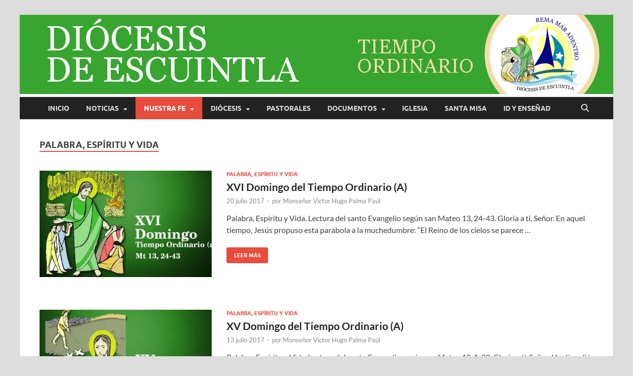

--- FILE ---
content_type: text/html; charset=UTF-8
request_url: https://diocesisdeescuintla.com/tema/nuestra-fe/podcast/palabra-espiritu-y-vida/page/69/
body_size: 12894
content:
<!DOCTYPE html>
<html lang="es">
<head>
<meta charset="UTF-8">
<meta name="viewport" content="width=device-width, initial-scale=1">
<link rel="profile" href="http://gmpg.org/xfn/11">

<title>Diócesis de Escuintla</title>
<meta name='robots' content='max-image-preview:large' />
<!-- Jetpack Site Verification Tags -->
<link rel='dns-prefetch' href='//stats.wp.com' />
<link rel='dns-prefetch' href='//widgets.wp.com' />
<link rel='dns-prefetch' href='//s0.wp.com' />
<link rel='dns-prefetch' href='//0.gravatar.com' />
<link rel='dns-prefetch' href='//1.gravatar.com' />
<link rel='dns-prefetch' href='//2.gravatar.com' />
<link rel='preconnect' href='//c0.wp.com' />
<link rel='preconnect' href='//i0.wp.com' />
<link rel="alternate" type="application/rss+xml" title="Diócesis de Escuintla &raquo; Feed" href="https://diocesisdeescuintla.com/feed/" />
<link rel="alternate" type="application/rss+xml" title="Diócesis de Escuintla &raquo; Feed de los comentarios" href="https://diocesisdeescuintla.com/comments/feed/" />
<link rel="alternate" type="application/rss+xml" title="Diócesis de Escuintla &raquo; Categoría Palabra, Espíritu y Vida del feed" href="https://diocesisdeescuintla.com/tema/nuestra-fe/podcast/palabra-espiritu-y-vida/feed/" />
<style id='wp-img-auto-sizes-contain-inline-css' type='text/css'>
img:is([sizes=auto i],[sizes^="auto," i]){contain-intrinsic-size:3000px 1500px}
/*# sourceURL=wp-img-auto-sizes-contain-inline-css */
</style>
<style id='wp-emoji-styles-inline-css' type='text/css'>

	img.wp-smiley, img.emoji {
		display: inline !important;
		border: none !important;
		box-shadow: none !important;
		height: 1em !important;
		width: 1em !important;
		margin: 0 0.07em !important;
		vertical-align: -0.1em !important;
		background: none !important;
		padding: 0 !important;
	}
/*# sourceURL=wp-emoji-styles-inline-css */
</style>
<style id='wp-block-library-inline-css' type='text/css'>
:root{--wp-block-synced-color:#7a00df;--wp-block-synced-color--rgb:122,0,223;--wp-bound-block-color:var(--wp-block-synced-color);--wp-editor-canvas-background:#ddd;--wp-admin-theme-color:#007cba;--wp-admin-theme-color--rgb:0,124,186;--wp-admin-theme-color-darker-10:#006ba1;--wp-admin-theme-color-darker-10--rgb:0,107,160.5;--wp-admin-theme-color-darker-20:#005a87;--wp-admin-theme-color-darker-20--rgb:0,90,135;--wp-admin-border-width-focus:2px}@media (min-resolution:192dpi){:root{--wp-admin-border-width-focus:1.5px}}.wp-element-button{cursor:pointer}:root .has-very-light-gray-background-color{background-color:#eee}:root .has-very-dark-gray-background-color{background-color:#313131}:root .has-very-light-gray-color{color:#eee}:root .has-very-dark-gray-color{color:#313131}:root .has-vivid-green-cyan-to-vivid-cyan-blue-gradient-background{background:linear-gradient(135deg,#00d084,#0693e3)}:root .has-purple-crush-gradient-background{background:linear-gradient(135deg,#34e2e4,#4721fb 50%,#ab1dfe)}:root .has-hazy-dawn-gradient-background{background:linear-gradient(135deg,#faaca8,#dad0ec)}:root .has-subdued-olive-gradient-background{background:linear-gradient(135deg,#fafae1,#67a671)}:root .has-atomic-cream-gradient-background{background:linear-gradient(135deg,#fdd79a,#004a59)}:root .has-nightshade-gradient-background{background:linear-gradient(135deg,#330968,#31cdcf)}:root .has-midnight-gradient-background{background:linear-gradient(135deg,#020381,#2874fc)}:root{--wp--preset--font-size--normal:16px;--wp--preset--font-size--huge:42px}.has-regular-font-size{font-size:1em}.has-larger-font-size{font-size:2.625em}.has-normal-font-size{font-size:var(--wp--preset--font-size--normal)}.has-huge-font-size{font-size:var(--wp--preset--font-size--huge)}.has-text-align-center{text-align:center}.has-text-align-left{text-align:left}.has-text-align-right{text-align:right}.has-fit-text{white-space:nowrap!important}#end-resizable-editor-section{display:none}.aligncenter{clear:both}.items-justified-left{justify-content:flex-start}.items-justified-center{justify-content:center}.items-justified-right{justify-content:flex-end}.items-justified-space-between{justify-content:space-between}.screen-reader-text{border:0;clip-path:inset(50%);height:1px;margin:-1px;overflow:hidden;padding:0;position:absolute;width:1px;word-wrap:normal!important}.screen-reader-text:focus{background-color:#ddd;clip-path:none;color:#444;display:block;font-size:1em;height:auto;left:5px;line-height:normal;padding:15px 23px 14px;text-decoration:none;top:5px;width:auto;z-index:100000}html :where(.has-border-color){border-style:solid}html :where([style*=border-top-color]){border-top-style:solid}html :where([style*=border-right-color]){border-right-style:solid}html :where([style*=border-bottom-color]){border-bottom-style:solid}html :where([style*=border-left-color]){border-left-style:solid}html :where([style*=border-width]){border-style:solid}html :where([style*=border-top-width]){border-top-style:solid}html :where([style*=border-right-width]){border-right-style:solid}html :where([style*=border-bottom-width]){border-bottom-style:solid}html :where([style*=border-left-width]){border-left-style:solid}html :where(img[class*=wp-image-]){height:auto;max-width:100%}:where(figure){margin:0 0 1em}html :where(.is-position-sticky){--wp-admin--admin-bar--position-offset:var(--wp-admin--admin-bar--height,0px)}@media screen and (max-width:600px){html :where(.is-position-sticky){--wp-admin--admin-bar--position-offset:0px}}

/*# sourceURL=wp-block-library-inline-css */
</style><style id='global-styles-inline-css' type='text/css'>
:root{--wp--preset--aspect-ratio--square: 1;--wp--preset--aspect-ratio--4-3: 4/3;--wp--preset--aspect-ratio--3-4: 3/4;--wp--preset--aspect-ratio--3-2: 3/2;--wp--preset--aspect-ratio--2-3: 2/3;--wp--preset--aspect-ratio--16-9: 16/9;--wp--preset--aspect-ratio--9-16: 9/16;--wp--preset--color--black: #000000;--wp--preset--color--cyan-bluish-gray: #abb8c3;--wp--preset--color--white: #ffffff;--wp--preset--color--pale-pink: #f78da7;--wp--preset--color--vivid-red: #cf2e2e;--wp--preset--color--luminous-vivid-orange: #ff6900;--wp--preset--color--luminous-vivid-amber: #fcb900;--wp--preset--color--light-green-cyan: #7bdcb5;--wp--preset--color--vivid-green-cyan: #00d084;--wp--preset--color--pale-cyan-blue: #8ed1fc;--wp--preset--color--vivid-cyan-blue: #0693e3;--wp--preset--color--vivid-purple: #9b51e0;--wp--preset--gradient--vivid-cyan-blue-to-vivid-purple: linear-gradient(135deg,rgb(6,147,227) 0%,rgb(155,81,224) 100%);--wp--preset--gradient--light-green-cyan-to-vivid-green-cyan: linear-gradient(135deg,rgb(122,220,180) 0%,rgb(0,208,130) 100%);--wp--preset--gradient--luminous-vivid-amber-to-luminous-vivid-orange: linear-gradient(135deg,rgb(252,185,0) 0%,rgb(255,105,0) 100%);--wp--preset--gradient--luminous-vivid-orange-to-vivid-red: linear-gradient(135deg,rgb(255,105,0) 0%,rgb(207,46,46) 100%);--wp--preset--gradient--very-light-gray-to-cyan-bluish-gray: linear-gradient(135deg,rgb(238,238,238) 0%,rgb(169,184,195) 100%);--wp--preset--gradient--cool-to-warm-spectrum: linear-gradient(135deg,rgb(74,234,220) 0%,rgb(151,120,209) 20%,rgb(207,42,186) 40%,rgb(238,44,130) 60%,rgb(251,105,98) 80%,rgb(254,248,76) 100%);--wp--preset--gradient--blush-light-purple: linear-gradient(135deg,rgb(255,206,236) 0%,rgb(152,150,240) 100%);--wp--preset--gradient--blush-bordeaux: linear-gradient(135deg,rgb(254,205,165) 0%,rgb(254,45,45) 50%,rgb(107,0,62) 100%);--wp--preset--gradient--luminous-dusk: linear-gradient(135deg,rgb(255,203,112) 0%,rgb(199,81,192) 50%,rgb(65,88,208) 100%);--wp--preset--gradient--pale-ocean: linear-gradient(135deg,rgb(255,245,203) 0%,rgb(182,227,212) 50%,rgb(51,167,181) 100%);--wp--preset--gradient--electric-grass: linear-gradient(135deg,rgb(202,248,128) 0%,rgb(113,206,126) 100%);--wp--preset--gradient--midnight: linear-gradient(135deg,rgb(2,3,129) 0%,rgb(40,116,252) 100%);--wp--preset--font-size--small: 13px;--wp--preset--font-size--medium: 20px;--wp--preset--font-size--large: 36px;--wp--preset--font-size--x-large: 42px;--wp--preset--spacing--20: 0.44rem;--wp--preset--spacing--30: 0.67rem;--wp--preset--spacing--40: 1rem;--wp--preset--spacing--50: 1.5rem;--wp--preset--spacing--60: 2.25rem;--wp--preset--spacing--70: 3.38rem;--wp--preset--spacing--80: 5.06rem;--wp--preset--shadow--natural: 6px 6px 9px rgba(0, 0, 0, 0.2);--wp--preset--shadow--deep: 12px 12px 50px rgba(0, 0, 0, 0.4);--wp--preset--shadow--sharp: 6px 6px 0px rgba(0, 0, 0, 0.2);--wp--preset--shadow--outlined: 6px 6px 0px -3px rgb(255, 255, 255), 6px 6px rgb(0, 0, 0);--wp--preset--shadow--crisp: 6px 6px 0px rgb(0, 0, 0);}:where(.is-layout-flex){gap: 0.5em;}:where(.is-layout-grid){gap: 0.5em;}body .is-layout-flex{display: flex;}.is-layout-flex{flex-wrap: wrap;align-items: center;}.is-layout-flex > :is(*, div){margin: 0;}body .is-layout-grid{display: grid;}.is-layout-grid > :is(*, div){margin: 0;}:where(.wp-block-columns.is-layout-flex){gap: 2em;}:where(.wp-block-columns.is-layout-grid){gap: 2em;}:where(.wp-block-post-template.is-layout-flex){gap: 1.25em;}:where(.wp-block-post-template.is-layout-grid){gap: 1.25em;}.has-black-color{color: var(--wp--preset--color--black) !important;}.has-cyan-bluish-gray-color{color: var(--wp--preset--color--cyan-bluish-gray) !important;}.has-white-color{color: var(--wp--preset--color--white) !important;}.has-pale-pink-color{color: var(--wp--preset--color--pale-pink) !important;}.has-vivid-red-color{color: var(--wp--preset--color--vivid-red) !important;}.has-luminous-vivid-orange-color{color: var(--wp--preset--color--luminous-vivid-orange) !important;}.has-luminous-vivid-amber-color{color: var(--wp--preset--color--luminous-vivid-amber) !important;}.has-light-green-cyan-color{color: var(--wp--preset--color--light-green-cyan) !important;}.has-vivid-green-cyan-color{color: var(--wp--preset--color--vivid-green-cyan) !important;}.has-pale-cyan-blue-color{color: var(--wp--preset--color--pale-cyan-blue) !important;}.has-vivid-cyan-blue-color{color: var(--wp--preset--color--vivid-cyan-blue) !important;}.has-vivid-purple-color{color: var(--wp--preset--color--vivid-purple) !important;}.has-black-background-color{background-color: var(--wp--preset--color--black) !important;}.has-cyan-bluish-gray-background-color{background-color: var(--wp--preset--color--cyan-bluish-gray) !important;}.has-white-background-color{background-color: var(--wp--preset--color--white) !important;}.has-pale-pink-background-color{background-color: var(--wp--preset--color--pale-pink) !important;}.has-vivid-red-background-color{background-color: var(--wp--preset--color--vivid-red) !important;}.has-luminous-vivid-orange-background-color{background-color: var(--wp--preset--color--luminous-vivid-orange) !important;}.has-luminous-vivid-amber-background-color{background-color: var(--wp--preset--color--luminous-vivid-amber) !important;}.has-light-green-cyan-background-color{background-color: var(--wp--preset--color--light-green-cyan) !important;}.has-vivid-green-cyan-background-color{background-color: var(--wp--preset--color--vivid-green-cyan) !important;}.has-pale-cyan-blue-background-color{background-color: var(--wp--preset--color--pale-cyan-blue) !important;}.has-vivid-cyan-blue-background-color{background-color: var(--wp--preset--color--vivid-cyan-blue) !important;}.has-vivid-purple-background-color{background-color: var(--wp--preset--color--vivid-purple) !important;}.has-black-border-color{border-color: var(--wp--preset--color--black) !important;}.has-cyan-bluish-gray-border-color{border-color: var(--wp--preset--color--cyan-bluish-gray) !important;}.has-white-border-color{border-color: var(--wp--preset--color--white) !important;}.has-pale-pink-border-color{border-color: var(--wp--preset--color--pale-pink) !important;}.has-vivid-red-border-color{border-color: var(--wp--preset--color--vivid-red) !important;}.has-luminous-vivid-orange-border-color{border-color: var(--wp--preset--color--luminous-vivid-orange) !important;}.has-luminous-vivid-amber-border-color{border-color: var(--wp--preset--color--luminous-vivid-amber) !important;}.has-light-green-cyan-border-color{border-color: var(--wp--preset--color--light-green-cyan) !important;}.has-vivid-green-cyan-border-color{border-color: var(--wp--preset--color--vivid-green-cyan) !important;}.has-pale-cyan-blue-border-color{border-color: var(--wp--preset--color--pale-cyan-blue) !important;}.has-vivid-cyan-blue-border-color{border-color: var(--wp--preset--color--vivid-cyan-blue) !important;}.has-vivid-purple-border-color{border-color: var(--wp--preset--color--vivid-purple) !important;}.has-vivid-cyan-blue-to-vivid-purple-gradient-background{background: var(--wp--preset--gradient--vivid-cyan-blue-to-vivid-purple) !important;}.has-light-green-cyan-to-vivid-green-cyan-gradient-background{background: var(--wp--preset--gradient--light-green-cyan-to-vivid-green-cyan) !important;}.has-luminous-vivid-amber-to-luminous-vivid-orange-gradient-background{background: var(--wp--preset--gradient--luminous-vivid-amber-to-luminous-vivid-orange) !important;}.has-luminous-vivid-orange-to-vivid-red-gradient-background{background: var(--wp--preset--gradient--luminous-vivid-orange-to-vivid-red) !important;}.has-very-light-gray-to-cyan-bluish-gray-gradient-background{background: var(--wp--preset--gradient--very-light-gray-to-cyan-bluish-gray) !important;}.has-cool-to-warm-spectrum-gradient-background{background: var(--wp--preset--gradient--cool-to-warm-spectrum) !important;}.has-blush-light-purple-gradient-background{background: var(--wp--preset--gradient--blush-light-purple) !important;}.has-blush-bordeaux-gradient-background{background: var(--wp--preset--gradient--blush-bordeaux) !important;}.has-luminous-dusk-gradient-background{background: var(--wp--preset--gradient--luminous-dusk) !important;}.has-pale-ocean-gradient-background{background: var(--wp--preset--gradient--pale-ocean) !important;}.has-electric-grass-gradient-background{background: var(--wp--preset--gradient--electric-grass) !important;}.has-midnight-gradient-background{background: var(--wp--preset--gradient--midnight) !important;}.has-small-font-size{font-size: var(--wp--preset--font-size--small) !important;}.has-medium-font-size{font-size: var(--wp--preset--font-size--medium) !important;}.has-large-font-size{font-size: var(--wp--preset--font-size--large) !important;}.has-x-large-font-size{font-size: var(--wp--preset--font-size--x-large) !important;}
/*# sourceURL=global-styles-inline-css */
</style>

<style id='classic-theme-styles-inline-css' type='text/css'>
/*! This file is auto-generated */
.wp-block-button__link{color:#fff;background-color:#32373c;border-radius:9999px;box-shadow:none;text-decoration:none;padding:calc(.667em + 2px) calc(1.333em + 2px);font-size:1.125em}.wp-block-file__button{background:#32373c;color:#fff;text-decoration:none}
/*# sourceURL=/wp-includes/css/classic-themes.min.css */
</style>
<link rel='stylesheet' id='hitmag-fonts-css' href='https://diocesisdeescuintla.com/wp-content/themes/hitmag/css/fonts.css' type='text/css' media='all' />
<link rel='stylesheet' id='hitmag-font-awesome-css' href='https://diocesisdeescuintla.com/wp-content/themes/hitmag/css/all.min.css?ver=6.5.1' type='text/css' media='all' />
<link rel='stylesheet' id='hitmag-style-css' href='https://diocesisdeescuintla.com/wp-content/themes/hitmag-child/style.css?ver=1.0.0' type='text/css' media='all' />
<link rel='stylesheet' id='jetpack_likes-css' href='https://c0.wp.com/p/jetpack/14.6/modules/likes/style.css' type='text/css' media='all' />
<style id='jetpack_facebook_likebox-inline-css' type='text/css'>
.widget_facebook_likebox {
	overflow: hidden;
}

/*# sourceURL=https://diocesisdeescuintla.com/wp-content/plugins/jetpack/modules/widgets/facebook-likebox/style.css */
</style>
<link rel='stylesheet' id='jetpack-subscriptions-css' href='https://c0.wp.com/p/jetpack/14.6/modules/subscriptions/subscriptions.css' type='text/css' media='all' />
<script type="text/javascript" src="https://c0.wp.com/c/6.9/wp-includes/js/jquery/jquery.min.js" id="jquery-core-js"></script>
<script type="text/javascript" src="https://c0.wp.com/c/6.9/wp-includes/js/jquery/jquery-migrate.min.js" id="jquery-migrate-js"></script>
<link rel="https://api.w.org/" href="https://diocesisdeescuintla.com/wp-json/" /><link rel="alternate" title="JSON" type="application/json" href="https://diocesisdeescuintla.com/wp-json/wp/v2/categories/8" /><link rel="EditURI" type="application/rsd+xml" title="RSD" href="https://diocesisdeescuintla.com/xmlrpc.php?rsd" />

<link rel="alternate" type="application/rss+xml" title="Feed RSS del podcast" href="https://diocesisdeescuintla.com/feed/podcast" />

	<style>img#wpstats{display:none}</style>
				<style type="text/css">
			
			button,
			input[type="button"],
			input[type="reset"],
			input[type="submit"] {
				background: #E74C3C;
			}

            .th-readmore {
                background: #E74C3C;
            }           

            a:hover {
                color: #E74C3C;
            } 

            .main-navigation a:hover {
                background-color: #E74C3C;
            }

            .main-navigation .current_page_item > a,
            .main-navigation .current-menu-item > a,
            .main-navigation .current_page_ancestor > a,
            .main-navigation .current-menu-ancestor > a {
                background-color: #E74C3C;
            }

            #main-nav-button:hover {
                background-color: #E74C3C;
            }

            .post-navigation .post-title:hover {
                color: #E74C3C;
            }

            .top-navigation a:hover {
                color: #E74C3C;
            }

            .top-navigation ul ul a:hover {
                background: #E74C3C;
            }

            #top-nav-button:hover {
                color: #E74C3C;
            }

            .responsive-mainnav li a:hover,
            .responsive-topnav li a:hover {
                background: #E74C3C;
            }

            #hm-search-form .search-form .search-submit {
                background-color: #E74C3C;
            }

            .nav-links .current {
                background: #E74C3C;
            }

            .is-style-hitmag-widget-title,
            .elementor-widget-container h5,
            .widgettitle,
            .widget-title {
                border-bottom: 2px solid #E74C3C;
            }

            .footer-widget-title {
                border-bottom: 2px solid #E74C3C;
            }

            .widget-area a:hover {
                color: #E74C3C;
            }

            .footer-widget-area .widget a:hover {
                color: #E74C3C;
            }

            .site-info a:hover {
                color: #E74C3C;
            }

            .wp-block-search .wp-block-search__button,
            .search-form .search-submit {
                background: #E74C3C;
            }

            .hmb-entry-title a:hover {
                color: #E74C3C;
            }

            .hmb-entry-meta a:hover,
            .hms-meta a:hover {
                color: #E74C3C;
            }

            .hms-title a:hover {
                color: #E74C3C;
            }

            .hmw-grid-post .post-title a:hover {
                color: #E74C3C;
            }

            .footer-widget-area .hmw-grid-post .post-title a:hover,
            .footer-widget-area .hmb-entry-title a:hover,
            .footer-widget-area .hms-title a:hover {
                color: #E74C3C;
            }

            .hm-tabs-wdt .ui-state-active {
                border-bottom: 2px solid #E74C3C;
            }

            a.hm-viewall {
                background: #E74C3C;
            }

            #hitmag-tags a,
            .widget_tag_cloud .tagcloud a {
                background: #E74C3C;
            }

            .site-title a {
                color: #E74C3C;
            }

            .hitmag-post .entry-title a:hover {
                color: #E74C3C;
            }

            .hitmag-post .entry-meta a:hover {
                color: #E74C3C;
            }

            .cat-links a {
                color: #E74C3C;
            }

            .hitmag-single .entry-meta a:hover {
                color: #E74C3C;
            }

            .hitmag-single .author a:hover {
                color: #E74C3C;
            }

            .hm-author-content .author-posts-link {
                color: #E74C3C;
            }

            .hm-tags-links a:hover {
                background: #E74C3C;
            }

            .hm-tagged {
                background: #E74C3C;
            }

            .hm-edit-link a.post-edit-link {
                background: #E74C3C;
            }

            .arc-page-title {
                border-bottom: 2px solid #E74C3C;
            }

            .srch-page-title {
                border-bottom: 2px solid #E74C3C;
            }

            .hm-slider-details .cat-links {
                background: #E74C3C;
            }

            .hm-rel-post .post-title a:hover {
                color: #E74C3C;
            }

            .comment-author a {
                color: #E74C3C;
            }

            .comment-metadata a:hover,
            .comment-metadata a:focus,
            .pingback .comment-edit-link:hover,
            .pingback .comment-edit-link:focus {
                color: #E74C3C;
            }

            .comment-reply-link:hover,
            .comment-reply-link:focus {
                background: #E74C3C;
            }

            .required {
                color: #E74C3C;
            }

            blockquote {
                border-left: 3px solid #E74C3C;
            }

            .comment-reply-title small a:before {
                color: #E74C3C;
            }
            
            .woocommerce ul.products li.product h3:hover,
            .woocommerce-widget-area ul li a:hover,
            .woocommerce-loop-product__title:hover {
                color: #E74C3C;
            }

            .woocommerce-product-search input[type="submit"],
            .woocommerce #respond input#submit, 
            .woocommerce a.button, 
            .woocommerce button.button, 
            .woocommerce input.button,
            .woocommerce nav.woocommerce-pagination ul li a:focus,
            .woocommerce nav.woocommerce-pagination ul li a:hover,
            .woocommerce nav.woocommerce-pagination ul li span.current,
            .woocommerce span.onsale,
            .woocommerce-widget-area .widget-title,
            .woocommerce #respond input#submit.alt,
            .woocommerce a.button.alt,
            .woocommerce button.button.alt,
            .woocommerce input.button.alt {
                background: #E74C3C;
            }
            
            .wp-block-quote,
            .wp-block-quote:not(.is-large):not(.is-style-large) {
                border-left: 3px solid #E74C3C;
            }		</style>
	<meta name="description" content="Entradas sobre Palabra, Espíritu y Vida escritas por Monseñor Víctor Hugo Palma Paúl" />

<!-- Jetpack Open Graph Tags -->
<meta property="og:type" content="website" />
<meta property="og:title" content="Diócesis de Escuintla" />
<meta property="og:url" content="https://diocesisdeescuintla.com/tema/nuestra-fe/podcast/palabra-espiritu-y-vida/" />
<meta property="og:site_name" content="Diócesis de Escuintla" />
<meta property="og:image" content="https://i0.wp.com/diocesisdeescuintla.com/wp-content/uploads/cropped-VirgenMaria.png?fit=512%2C512&#038;ssl=1" />
<meta property="og:image:width" content="512" />
<meta property="og:image:height" content="512" />
<meta property="og:image:alt" content="" />
<meta property="og:locale" content="es_ES" />
<meta name="twitter:site" content="@ReginaCaelorum" />

<!-- End Jetpack Open Graph Tags -->
<link rel="icon" href="https://i0.wp.com/diocesisdeescuintla.com/wp-content/uploads/cropped-VirgenMaria.png?fit=32%2C32&#038;ssl=1" sizes="32x32" />
<link rel="icon" href="https://i0.wp.com/diocesisdeescuintla.com/wp-content/uploads/cropped-VirgenMaria.png?fit=192%2C192&#038;ssl=1" sizes="192x192" />
<link rel="apple-touch-icon" href="https://i0.wp.com/diocesisdeescuintla.com/wp-content/uploads/cropped-VirgenMaria.png?fit=180%2C180&#038;ssl=1" />
<meta name="msapplication-TileImage" content="https://i0.wp.com/diocesisdeescuintla.com/wp-content/uploads/cropped-VirgenMaria.png?fit=270%2C270&#038;ssl=1" />
<style id="kirki-inline-styles"></style><link rel='stylesheet' id='jetpack-responsive-videos-css' href='https://diocesisdeescuintla.com/wp-content/plugins/jetpack/jetpack_vendor/automattic/jetpack-classic-theme-helper/dist/responsive-videos/responsive-videos.css?minify=false&#038;ver=11ee3dcea6c676a3fed7' type='text/css' media='all' />
<link rel='stylesheet' id='mediaelement-css' href='https://c0.wp.com/c/6.9/wp-includes/js/mediaelement/mediaelementplayer-legacy.min.css' type='text/css' media='all' />
<link rel='stylesheet' id='wp-mediaelement-css' href='https://c0.wp.com/c/6.9/wp-includes/js/mediaelement/wp-mediaelement.min.css' type='text/css' media='all' />
</head>

<body class="archive paged category category-palabra-espiritu-y-vida category-8 wp-embed-responsive paged-69 category-paged-69 wp-theme-hitmag wp-child-theme-hitmag-child group-blog hfeed th-no-sidebar">



<div id="page" class="site hitmag-wrapper">
	<a class="skip-link screen-reader-text" href="#content">Saltar al contenido</a>

	
	<header id="masthead" class="site-header" role="banner">

		
		
		<div class="header-main-area ">
		<a href="https://diocesisdeescuintla.com"><img src="https://diocesisdeescuintla.com/wp-content/uploads/banner.jpg" /></a>
		

		</div><!-- .header-main-area -->

		
		<div class="hm-nav-container">
			<nav id="site-navigation" class="main-navigation" role="navigation">
				<div class="hm-container">
					<div class="menu-portada-container"><ul id="primary-menu" class="menu"><li id="menu-item-25" class="menu-item menu-item-type-post_type menu-item-object-page menu-item-home menu-item-25"><a href="https://diocesisdeescuintla.com/">Inicio</a></li>
<li id="menu-item-36" class="menu-item menu-item-type-taxonomy menu-item-object-category menu-item-has-children menu-item-36"><a href="https://diocesisdeescuintla.com/tema/noticias/">Noticias</a>
<ul class="sub-menu">
	<li id="menu-item-38" class="menu-item menu-item-type-taxonomy menu-item-object-category menu-item-38"><a href="https://diocesisdeescuintla.com/tema/noticias/diocesis/">Diócesis</a></li>
	<li id="menu-item-40" class="menu-item menu-item-type-taxonomy menu-item-object-category menu-item-40"><a href="https://diocesisdeescuintla.com/tema/noticias/parroquias/">Parroquias</a></li>
	<li id="menu-item-39" class="menu-item menu-item-type-taxonomy menu-item-object-category menu-item-39"><a href="https://diocesisdeescuintla.com/tema/noticias/mensajes/">Mensajes</a></li>
	<li id="menu-item-37" class="menu-item menu-item-type-taxonomy menu-item-object-category menu-item-37"><a href="https://diocesisdeescuintla.com/tema/noticias/comunicados/">Comunicados</a></li>
	<li id="menu-item-4727" class="menu-item menu-item-type-post_type menu-item-object-page menu-item-4727"><a href="https://diocesisdeescuintla.com/radio/">Radio Católica</a></li>
</ul>
</li>
<li id="menu-item-41" class="menu-item menu-item-type-taxonomy menu-item-object-category current-category-ancestor current-menu-ancestor current-menu-parent menu-item-has-children menu-item-41"><a href="https://diocesisdeescuintla.com/tema/nuestra-fe/">Nuestra Fe</a>
<ul class="sub-menu">
	<li id="menu-item-6014" class="menu-item menu-item-type-post_type menu-item-object-page menu-item-6014"><a href="https://diocesisdeescuintla.com/misa/">Santa Misa</a></li>
	<li id="menu-item-4726" class="menu-item menu-item-type-post_type menu-item-object-page menu-item-4726"><a href="https://diocesisdeescuintla.com/radio/">Radio Católica</a></li>
	<li id="menu-item-43" class="menu-item menu-item-type-taxonomy menu-item-object-category current-menu-item menu-item-43"><a href="https://diocesisdeescuintla.com/tema/nuestra-fe/podcast/palabra-espiritu-y-vida/" aria-current="page">Palabra, Espíritu y Vida</a></li>
	<li id="menu-item-6038" class="menu-item menu-item-type-custom menu-item-object-custom menu-item-6038"><a href="https://diocesisdeescuintla.com/tema/podcast/">Podcast</a></li>
	<li id="menu-item-42" class="menu-item menu-item-type-taxonomy menu-item-object-category menu-item-42"><a href="https://diocesisdeescuintla.com/tema/nuestra-fe/homilias/">Homilías</a></li>
	<li id="menu-item-5301" class="menu-item menu-item-type-post_type menu-item-object-page menu-item-5301"><a href="https://diocesisdeescuintla.com/sanjeronimo/">Centro de formación San Jerónimo</a></li>
</ul>
</li>
<li id="menu-item-26" class="menu-item menu-item-type-post_type menu-item-object-page menu-item-has-children menu-item-26"><a href="https://diocesisdeescuintla.com/diocesis/">Diócesis</a>
<ul class="sub-menu">
	<li id="menu-item-27" class="menu-item menu-item-type-post_type menu-item-object-page current-category-parent menu-item-27"><a href="https://diocesisdeescuintla.com/diocesis/diocesis-de-escuintla/">Diócesis de Escuintla</a></li>
	<li id="menu-item-28" class="menu-item menu-item-type-post_type menu-item-object-page menu-item-28"><a href="https://diocesisdeescuintla.com/diocesis/obispo/">Obispo</a></li>
	<li id="menu-item-29" class="menu-item menu-item-type-post_type menu-item-object-page menu-item-29"><a href="https://diocesisdeescuintla.com/diocesis/parroquias/">Parroquias</a></li>
	<li id="menu-item-30" class="menu-item menu-item-type-post_type menu-item-object-page menu-item-30"><a href="https://diocesisdeescuintla.com/diocesis/religiosas/">Religiosas</a></li>
	<li id="menu-item-31" class="menu-item menu-item-type-post_type menu-item-object-page menu-item-31"><a href="https://diocesisdeescuintla.com/diocesis/seminaristas/">Seminaristas</a></li>
</ul>
</li>
<li id="menu-item-35" class="menu-item menu-item-type-post_type menu-item-object-page menu-item-35"><a href="https://diocesisdeescuintla.com/pastorales/">Pastorales</a></li>
<li id="menu-item-7900" class="menu-item menu-item-type-custom menu-item-object-custom menu-item-has-children menu-item-7900"><a href="https://diocesisdeescuintla.com/normativa-diocesana-abuso-a-menores-y-personas-vulnerables/">Documentos</a>
<ul class="sub-menu">
	<li id="menu-item-7899" class="menu-item menu-item-type-post_type menu-item-object-page menu-item-7899"><a href="https://diocesisdeescuintla.com/normativa-diocesana-abuso-a-menores-y-personas-vulnerables/">Normativa Diocesana – Abuso a menores y personas vulnerables</a></li>
</ul>
</li>
<li id="menu-item-33" class="menu-item menu-item-type-post_type menu-item-object-page menu-item-33"><a href="https://diocesisdeescuintla.com/iglesia/">Iglesia</a></li>
<li id="menu-item-6013" class="menu-item menu-item-type-post_type menu-item-object-page menu-item-6013"><a href="https://diocesisdeescuintla.com/misa/">Santa Misa</a></li>
<li id="menu-item-8106" class="menu-item menu-item-type-post_type menu-item-object-page menu-item-8106"><a href="https://diocesisdeescuintla.com/documentos/id-y-ensenad/">Id y Enseñad</a></li>
</ul></div>					
											<div class="hm-search-button-icon"></div>
						<div class="hm-search-box-container">
							<div class="hm-search-box">
								<form role="search" method="get" class="search-form" action="https://diocesisdeescuintla.com/">
				<label>
					<span class="screen-reader-text">Buscar:</span>
					<input type="search" class="search-field" placeholder="Buscar &hellip;" value="" name="s" />
				</label>
				<input type="submit" class="search-submit" value="Buscar" />
			</form>							</div><!-- th-search-box -->
						</div><!-- .th-search-box-container -->
									</div><!-- .hm-container -->
			</nav><!-- #site-navigation -->
			<div class="hm-nwrap">
				<a href="#" class="navbutton" id="main-nav-button">Menú principal</a>
			</div>
			<div class="responsive-mainnav"></div>
		</div><!-- .hm-nav-container -->

		
	</header><!-- #masthead -->

	
	<div id="content" class="site-content">
		<div class="hm-container">

<div id="primary" class="content-area">
	<main id="main" class="site-main" role="main">

	
	
	
			<header class="page-header">
				<h1 class="page-title arc-page-title">Palabra, Espíritu y Vida</h1>			</header><!-- .page-header -->

			<div class="posts-wrap th-list-posts">
<article id="post-3377" class="hitmag-post post-3377 post type-post status-publish format-standard has-post-thumbnail hentry category-palabra-espiritu-y-vida series-diocesis-de-escuintla">

		
			<a href="https://diocesisdeescuintla.com/xvi-domingo-del-tiempo-ordinario-a-2/" title="XVI Domingo del Tiempo Ordinario (A)">
			<div class="archive-thumb">
			<img width="348" height="215" src="https://i0.wp.com/diocesisdeescuintla.com/wp-content/uploads/16-Ordinario-A.jpg?resize=348%2C215&amp;ssl=1" class="attachment-hitmag-grid size-hitmag-grid wp-post-image" alt="" decoding="async" fetchpriority="high" />			</div><!-- .archive-thumb -->
		</a>
		
	<div class="archive-content">

		
		<header class="entry-header">
			<div class="cat-links"><a href="https://diocesisdeescuintla.com/tema/nuestra-fe/podcast/palabra-espiritu-y-vida/" rel="category tag">Palabra, Espíritu y Vida</a></div><h3 class="entry-title"><a href="https://diocesisdeescuintla.com/xvi-domingo-del-tiempo-ordinario-a-2/" rel="bookmark">XVI Domingo del Tiempo Ordinario (A)</a></h3>			<div class="entry-meta">
				<span class="posted-on"><a href="https://diocesisdeescuintla.com/xvi-domingo-del-tiempo-ordinario-a-2/" rel="bookmark"><time class="entry-date published" datetime="2017-07-20T12:00:08-06:00">20 julio 2017</time><time class="updated" datetime="2017-07-03T09:44:25-06:00">3 julio 2017</time></a></span><span class="meta-sep"> - </span><span class="byline"> por <span class="author vcard"><a class="url fn n" href="https://diocesisdeescuintla.com/author/victorhugopalma/">Monseñor Víctor Hugo Palma Paúl</a></span></span>			</div><!-- .entry-meta -->
					</header><!-- .entry-header -->

		<div class="entry-summary">
			<p>Palabra, Espíritu y Vida. Lectura del santo Evangelio según san Mateo 13, 24-43. Gloria a ti, Señor. En aquel tiempo, Jesús propuso esta parábola a la muchedumbre: “El Reino de los cielos se parece &hellip; </p>
					<a href="https://diocesisdeescuintla.com/xvi-domingo-del-tiempo-ordinario-a-2/" class="th-readmore"><span class="screen-reader-text">XVI Domingo del Tiempo Ordinario (A)</span> Leer más</a>
				
		</div><!-- .entry-summary -->
		
	</div><!-- .archive-content -->

	
</article><!-- #post-## -->
<article id="post-3366" class="hitmag-post post-3366 post type-post status-publish format-standard has-post-thumbnail hentry category-palabra-espiritu-y-vida series-diocesis-de-escuintla">

		
			<a href="https://diocesisdeescuintla.com/xv-domingo-del-tiempo-ordinario-a/" title="XV Domingo del Tiempo Ordinario (A)">
			<div class="archive-thumb">
			<img width="348" height="215" src="https://i0.wp.com/diocesisdeescuintla.com/wp-content/uploads/15-Ordinario-A.jpg?resize=348%2C215&amp;ssl=1" class="attachment-hitmag-grid size-hitmag-grid wp-post-image" alt="" decoding="async" />			</div><!-- .archive-thumb -->
		</a>
		
	<div class="archive-content">

		
		<header class="entry-header">
			<div class="cat-links"><a href="https://diocesisdeescuintla.com/tema/nuestra-fe/podcast/palabra-espiritu-y-vida/" rel="category tag">Palabra, Espíritu y Vida</a></div><h3 class="entry-title"><a href="https://diocesisdeescuintla.com/xv-domingo-del-tiempo-ordinario-a/" rel="bookmark">XV Domingo del Tiempo Ordinario (A)</a></h3>			<div class="entry-meta">
				<span class="posted-on"><a href="https://diocesisdeescuintla.com/xv-domingo-del-tiempo-ordinario-a/" rel="bookmark"><time class="entry-date published" datetime="2017-07-13T12:00:08-06:00">13 julio 2017</time><time class="updated" datetime="2017-07-01T10:56:24-06:00">1 julio 2017</time></a></span><span class="meta-sep"> - </span><span class="byline"> por <span class="author vcard"><a class="url fn n" href="https://diocesisdeescuintla.com/author/victorhugopalma/">Monseñor Víctor Hugo Palma Paúl</a></span></span>			</div><!-- .entry-meta -->
					</header><!-- .entry-header -->

		<div class="entry-summary">
			<p>Palabra, Espíritu y Vida. Lectura del santo Evangelio según san Mateo 13, 1-23. Gloria a ti, Señor. Un día salió Jesús de la casa donde se hospedaba y se sentó a &hellip; </p>
					<a href="https://diocesisdeescuintla.com/xv-domingo-del-tiempo-ordinario-a/" class="th-readmore"><span class="screen-reader-text">XV Domingo del Tiempo Ordinario (A)</span> Leer más</a>
				
		</div><!-- .entry-summary -->
		
	</div><!-- .archive-content -->

	
</article><!-- #post-## -->
<article id="post-3364" class="hitmag-post post-3364 post type-post status-publish format-standard has-post-thumbnail hentry category-palabra-espiritu-y-vida series-diocesis-de-escuintla">

		
			<a href="https://diocesisdeescuintla.com/xiv-domingo-del-tiempo-ordinario-a/" title="XIV Domingo del Tiempo Ordinario (A)">
			<div class="archive-thumb">
			<img width="348" height="215" src="https://i0.wp.com/diocesisdeescuintla.com/wp-content/uploads/14-Ordinario-A.jpg?resize=348%2C215&amp;ssl=1" class="attachment-hitmag-grid size-hitmag-grid wp-post-image" alt="" decoding="async" loading="lazy" />			</div><!-- .archive-thumb -->
		</a>
		
	<div class="archive-content">

		
		<header class="entry-header">
			<div class="cat-links"><a href="https://diocesisdeescuintla.com/tema/nuestra-fe/podcast/palabra-espiritu-y-vida/" rel="category tag">Palabra, Espíritu y Vida</a></div><h3 class="entry-title"><a href="https://diocesisdeescuintla.com/xiv-domingo-del-tiempo-ordinario-a/" rel="bookmark">XIV Domingo del Tiempo Ordinario (A)</a></h3>			<div class="entry-meta">
				<span class="posted-on"><a href="https://diocesisdeescuintla.com/xiv-domingo-del-tiempo-ordinario-a/" rel="bookmark"><time class="entry-date published" datetime="2017-07-06T12:00:25-06:00">6 julio 2017</time><time class="updated" datetime="2017-07-09T11:09:35-06:00">9 julio 2017</time></a></span><span class="meta-sep"> - </span><span class="byline"> por <span class="author vcard"><a class="url fn n" href="https://diocesisdeescuintla.com/author/victorhugopalma/">Monseñor Víctor Hugo Palma Paúl</a></span></span>			</div><!-- .entry-meta -->
					</header><!-- .entry-header -->

		<div class="entry-summary">
			<p>Palabra, Espíritu y Vida. Lectura del santo Evangelio según san Mateo 11, 25-30. Gloria a ti, Señor. En aquel tiempo, Jesús exclamó: “¡Te doy gracias, Padre, Señor del cielo y de &hellip; </p>
					<a href="https://diocesisdeescuintla.com/xiv-domingo-del-tiempo-ordinario-a/" class="th-readmore"><span class="screen-reader-text">XIV Domingo del Tiempo Ordinario (A)</span> Leer más</a>
				
		</div><!-- .entry-summary -->
		
	</div><!-- .archive-content -->

	
</article><!-- #post-## -->
<article id="post-3356" class="hitmag-post post-3356 post type-post status-publish format-standard has-post-thumbnail hentry category-palabra-espiritu-y-vida series-diocesis-de-escuintla">

		
			<a href="https://diocesisdeescuintla.com/xiii-domingo-del-tiempo-ordinario-a/" title="XIII Domingo del Tiempo Ordinario (A)">
			<div class="archive-thumb">
			<img width="348" height="215" src="https://i0.wp.com/diocesisdeescuintla.com/wp-content/uploads/13-Ordinario-A.jpg?resize=348%2C215&amp;ssl=1" class="attachment-hitmag-grid size-hitmag-grid wp-post-image" alt="" decoding="async" loading="lazy" />			</div><!-- .archive-thumb -->
		</a>
		
	<div class="archive-content">

		
		<header class="entry-header">
			<div class="cat-links"><a href="https://diocesisdeescuintla.com/tema/nuestra-fe/podcast/palabra-espiritu-y-vida/" rel="category tag">Palabra, Espíritu y Vida</a></div><h3 class="entry-title"><a href="https://diocesisdeescuintla.com/xiii-domingo-del-tiempo-ordinario-a/" rel="bookmark">XIII Domingo del Tiempo Ordinario (A)</a></h3>			<div class="entry-meta">
				<span class="posted-on"><a href="https://diocesisdeescuintla.com/xiii-domingo-del-tiempo-ordinario-a/" rel="bookmark"><time class="entry-date published" datetime="2017-06-29T12:00:18-06:00">29 junio 2017</time><time class="updated" datetime="2017-07-01T10:40:43-06:00">1 julio 2017</time></a></span><span class="meta-sep"> - </span><span class="byline"> por <span class="author vcard"><a class="url fn n" href="https://diocesisdeescuintla.com/author/victorhugopalma/">Monseñor Víctor Hugo Palma Paúl</a></span></span>			</div><!-- .entry-meta -->
					</header><!-- .entry-header -->

		<div class="entry-summary">
			<p>Palabra, Espíritu y Vida. Lectura del santo Evangelio según san Mateo 10, 37-42. Gloria a ti, Señor. En aquel tiempo, Jesús dijo a sus apóstoles: “El que ama a su padre &hellip; </p>
					<a href="https://diocesisdeescuintla.com/xiii-domingo-del-tiempo-ordinario-a/" class="th-readmore"><span class="screen-reader-text">XIII Domingo del Tiempo Ordinario (A)</span> Leer más</a>
				
		</div><!-- .entry-summary -->
		
	</div><!-- .archive-content -->

	
</article><!-- #post-## -->
<article id="post-3346" class="hitmag-post post-3346 post type-post status-publish format-standard has-post-thumbnail hentry category-palabra-espiritu-y-vida series-diocesis-de-escuintla">

		
			<a href="https://diocesisdeescuintla.com/xii-domingo-del-tiempo-ordinario-a/" title="XII Domingo del Tiempo Ordinario (A)">
			<div class="archive-thumb">
			<img width="348" height="215" src="https://i0.wp.com/diocesisdeescuintla.com/wp-content/uploads/12-Ordinario-A.jpg?resize=348%2C215&amp;ssl=1" class="attachment-hitmag-grid size-hitmag-grid wp-post-image" alt="" decoding="async" loading="lazy" />			</div><!-- .archive-thumb -->
		</a>
		
	<div class="archive-content">

		
		<header class="entry-header">
			<div class="cat-links"><a href="https://diocesisdeescuintla.com/tema/nuestra-fe/podcast/palabra-espiritu-y-vida/" rel="category tag">Palabra, Espíritu y Vida</a></div><h3 class="entry-title"><a href="https://diocesisdeescuintla.com/xii-domingo-del-tiempo-ordinario-a/" rel="bookmark">XII Domingo del Tiempo Ordinario (A)</a></h3>			<div class="entry-meta">
				<span class="posted-on"><a href="https://diocesisdeescuintla.com/xii-domingo-del-tiempo-ordinario-a/" rel="bookmark"><time class="entry-date published" datetime="2017-06-22T12:00:26-06:00">22 junio 2017</time><time class="updated" datetime="2017-06-18T14:40:34-06:00">18 junio 2017</time></a></span><span class="meta-sep"> - </span><span class="byline"> por <span class="author vcard"><a class="url fn n" href="https://diocesisdeescuintla.com/author/victorhugopalma/">Monseñor Víctor Hugo Palma Paúl</a></span></span>			</div><!-- .entry-meta -->
					</header><!-- .entry-header -->

		<div class="entry-summary">
			<p>Palabra, Espíritu y Vida. Lectura del santo Evangelio según san Mateo 10, 26-33. Gloria a ti, Señor. En aquel tiempo, Jesús dijo a sus apóstoles: “No teman a los hombres. No hay nada &hellip; </p>
					<a href="https://diocesisdeescuintla.com/xii-domingo-del-tiempo-ordinario-a/" class="th-readmore"><span class="screen-reader-text">XII Domingo del Tiempo Ordinario (A)</span> Leer más</a>
				
		</div><!-- .entry-summary -->
		
	</div><!-- .archive-content -->

	
</article><!-- #post-## -->
<article id="post-3344" class="hitmag-post post-3344 post type-post status-publish format-standard has-post-thumbnail hentry category-palabra-espiritu-y-vida series-diocesis-de-escuintla">

		
			<a href="https://diocesisdeescuintla.com/solemnidad-santisimo-cuerpo-y-sangre-de-cristo-a/" title="Solemnidad Santísimo Cuerpo y Sangre de Cristo (A)">
			<div class="archive-thumb">
			<img width="348" height="215" src="https://i0.wp.com/diocesisdeescuintla.com/wp-content/uploads/10-Corpus-Christi-1.jpg?resize=348%2C215&amp;ssl=1" class="attachment-hitmag-grid size-hitmag-grid wp-post-image" alt="" decoding="async" loading="lazy" />			</div><!-- .archive-thumb -->
		</a>
		
	<div class="archive-content">

		
		<header class="entry-header">
			<div class="cat-links"><a href="https://diocesisdeescuintla.com/tema/nuestra-fe/podcast/palabra-espiritu-y-vida/" rel="category tag">Palabra, Espíritu y Vida</a></div><h3 class="entry-title"><a href="https://diocesisdeescuintla.com/solemnidad-santisimo-cuerpo-y-sangre-de-cristo-a/" rel="bookmark">Solemnidad Santísimo Cuerpo y Sangre de Cristo (A)</a></h3>			<div class="entry-meta">
				<span class="posted-on"><a href="https://diocesisdeescuintla.com/solemnidad-santisimo-cuerpo-y-sangre-de-cristo-a/" rel="bookmark"><time class="entry-date published" datetime="2017-06-15T18:00:10-06:00">15 junio 2017</time><time class="updated" datetime="2017-06-18T06:40:57-06:00">18 junio 2017</time></a></span><span class="meta-sep"> - </span><span class="byline"> por <span class="author vcard"><a class="url fn n" href="https://diocesisdeescuintla.com/author/victorhugopalma/">Monseñor Víctor Hugo Palma Paúl</a></span></span>			</div><!-- .entry-meta -->
					</header><!-- .entry-header -->

		<div class="entry-summary">
			<p>Palabra, Espíritu y Vida. Lectura del santo Evangelio según san Juan 6, 51-58. Gloria a ti, Señor. En aquel tiempo, Jesús dijo a los judíos: “Yo soy el pan vivo que ha bajado &hellip; </p>
					<a href="https://diocesisdeescuintla.com/solemnidad-santisimo-cuerpo-y-sangre-de-cristo-a/" class="th-readmore"><span class="screen-reader-text">Solemnidad Santísimo Cuerpo y Sangre de Cristo (A)</span> Leer más</a>
				
		</div><!-- .entry-summary -->
		
	</div><!-- .archive-content -->

	
</article><!-- #post-## --></div><!-- .posts-wrap -->
	<nav class="navigation pagination" aria-label="Paginación de entradas">
		<h2 class="screen-reader-text">Paginación de entradas</h2>
		<div class="nav-links"><a class="prev page-numbers" href="https://diocesisdeescuintla.com/tema/nuestra-fe/podcast/palabra-espiritu-y-vida/page/68/">Anteriores</a>
<a class="page-numbers" href="https://diocesisdeescuintla.com/tema/nuestra-fe/podcast/palabra-espiritu-y-vida/">1</a>
<span class="page-numbers dots">&hellip;</span>
<a class="page-numbers" href="https://diocesisdeescuintla.com/tema/nuestra-fe/podcast/palabra-espiritu-y-vida/page/68/">68</a>
<span aria-current="page" class="page-numbers current">69</span>
<a class="page-numbers" href="https://diocesisdeescuintla.com/tema/nuestra-fe/podcast/palabra-espiritu-y-vida/page/70/">70</a>
<span class="page-numbers dots">&hellip;</span>
<a class="page-numbers" href="https://diocesisdeescuintla.com/tema/nuestra-fe/podcast/palabra-espiritu-y-vida/page/85/">85</a>
<a class="next page-numbers" href="https://diocesisdeescuintla.com/tema/nuestra-fe/podcast/palabra-espiritu-y-vida/page/70/">Siguientes</a></div>
	</nav>
		
	</main><!-- #main -->
</div><!-- #primary -->

	</div><!-- .hm-container -->
	</div><!-- #content -->

	
	<footer id="colophon" class="site-footer" role="contentinfo">
		<div class="hm-container">

			
			<div class="footer-widget-area">
				<div class="footer-sidebar" role="complementary">
											
									</div><!-- .footer-sidebar -->
		
				<div class="footer-sidebar" role="complementary">
					
									</div><!-- .footer-sidebar -->		

				<div class="footer-sidebar" role="complementary">
					
									</div><!-- .footer-sidebar -->			
			</div><!-- .footer-widget-area -->

			
		</div><!-- .hm-container -->

		<div class="site-info">
			<div class="hm-container">
				<div class="site-info-owner">
				Diócesis de Escuintla | Guatemala 20 Jan 2026				</div>			
				<div class="site-info-designer">
									</div>
			</div><!-- .hm-container -->
		</div><!-- .site-info -->
	</footer><!-- #colophon -->

	
</div><!-- #page -->


<script type="speculationrules">
{"prefetch":[{"source":"document","where":{"and":[{"href_matches":"/*"},{"not":{"href_matches":["/wp-*.php","/wp-admin/*","/wp-content/uploads/*","/wp-content/*","/wp-content/plugins/*","/wp-content/themes/hitmag-child/*","/wp-content/themes/hitmag/*","/*\\?(.+)"]}},{"not":{"selector_matches":"a[rel~=\"nofollow\"]"}},{"not":{"selector_matches":".no-prefetch, .no-prefetch a"}}]},"eagerness":"conservative"}]}
</script>
<script data-cfasync="false">var bU="https://diocesisdeescuintla.com/wp-content/plugins/wp-youtube-lyte/lyte/";var mOs=navigator.userAgent.match(/(iphone|ipad|ipod|android)/i);style = document.createElement("style");style.type = "text/css";rules = document.createTextNode(".lyte-wrapper-audio div, .lyte-wrapper div {margin:0px; overflow:hidden;} .lyte,.lyMe{position:relative;padding-bottom:56.25%;height:0;overflow:hidden;background-color:#777;} .fourthree .lyMe, .fourthree .lyte {padding-bottom:75%;} .lidget{margin-bottom:5px;} .lidget .lyte, .widget .lyMe {padding-bottom:0!important;height:100%!important;} .lyte-wrapper-audio .lyte{height:38px!important;overflow:hidden;padding:0!important} .lyMe iframe, .lyte iframe,.lyte .pL{position:absolute !important;top:0;left:0;width:100%;height:100%!important;background:no-repeat scroll center #000;background-size:cover;cursor:pointer} .tC{left:0;position:absolute;top:0;width:100%} .tC{background-image:linear-gradient(to bottom,rgba(0,0,0,0.6),rgba(0,0,0,0))} .tT{color:#FFF;font-family:Roboto,sans-serif;font-size:16px;height:auto;text-align:left;padding:5px 10px 50px 10px} .play{background:no-repeat scroll 0 0 transparent;width:88px;height:63px;position:absolute;left:43%;left:calc(50% - 44px);left:-webkit-calc(50% - 44px);top:38%;top:calc(50% - 31px);top:-webkit-calc(50% - 31px);} .widget .play {top:30%;top:calc(45% - 31px);top:-webkit-calc(45% - 31px);transform:scale(0.6);-webkit-transform:scale(0.6);-ms-transform:scale(0.6);} .lyte:hover .play{background-position:0 -65px;} .lyte-audio .pL{max-height:38px!important} .lyte-audio iframe{height:438px!important} .lyte .ctrl{background:repeat scroll 0 -220px rgba(0,0,0,0.3);width:100%;height:40px;bottom:0px;left:0;position:absolute;} .lyte-wrapper .ctrl{display:none}.Lctrl{background:no-repeat scroll 0 -137px transparent;width:158px;height:40px;bottom:0;left:0;position:absolute} .Rctrl{background:no-repeat scroll -42px -179px transparent;width:117px;height:40px;bottom:0;right:0;position:absolute;padding-right:10px;}.lyte-audio .play{display:none}.lyte-audio .ctrl{background-color:rgba(0,0,0,1)}.lyte .hidden{display:none} .lyte-align.aligncenter{display:flex;flex-direction:column;align-items:center}.lyte-align.alignwide > *{width:auto !important}.lyte-align.alignfull > *{width:auto !important}");if(style.styleSheet) { style.styleSheet.cssText = rules.nodeValue;} else {style.appendChild(rules);}document.getElementsByTagName("head")[0].appendChild(style);</script><script data-cfasync="false" async src="https://diocesisdeescuintla.com/wp-content/plugins/wp-youtube-lyte/lyte/lyte-min.js?wyl_version=1.7.27"></script><script type="text/javascript" src="https://diocesisdeescuintla.com/wp-content/themes/hitmag/js/navigation.js?ver=1.0.0" id="hitmag-navigation-js"></script>
<script type="text/javascript" src="https://diocesisdeescuintla.com/wp-content/themes/hitmag/js/skip-link-focus-fix.js?ver=1.0.0" id="hitmag-skip-link-focus-fix-js"></script>
<script type="text/javascript" src="https://diocesisdeescuintla.com/wp-content/themes/hitmag/js/scripts.js?ver=1.0.0" id="hitmag-scripts-js"></script>
<script type="text/javascript" id="jetpack-facebook-embed-js-extra">
/* <![CDATA[ */
var jpfbembed = {"appid":"249643311490","locale":"es_ES"};
//# sourceURL=jetpack-facebook-embed-js-extra
/* ]]> */
</script>
<script type="text/javascript" src="https://c0.wp.com/p/jetpack/14.6/_inc/build/facebook-embed.min.js" id="jetpack-facebook-embed-js"></script>
<script type="text/javascript" id="jetpack-stats-js-before">
/* <![CDATA[ */
_stq = window._stq || [];
_stq.push([ "view", JSON.parse("{\"v\":\"ext\",\"blog\":\"108486079\",\"post\":\"0\",\"tz\":\"-6\",\"srv\":\"diocesisdeescuintla.com\",\"arch_cat\":\"nuestra-fe\\\/podcast\\\/palabra-espiritu-y-vida\",\"arch_results\":\"6\",\"j\":\"1:14.6\"}") ]);
_stq.push([ "clickTrackerInit", "108486079", "0" ]);
//# sourceURL=jetpack-stats-js-before
/* ]]> */
</script>
<script type="text/javascript" src="https://stats.wp.com/e-202604.js" id="jetpack-stats-js" defer="defer" data-wp-strategy="defer"></script>
<script type="text/javascript" src="https://c0.wp.com/c/6.9/wp-includes/js/dist/vendor/wp-polyfill.min.js" id="wp-polyfill-js"></script>
<script type="text/javascript" src="https://c0.wp.com/c/6.9/wp-includes/js/dist/hooks.min.js" id="wp-hooks-js"></script>
<script type="text/javascript" src="https://c0.wp.com/c/6.9/wp-includes/js/dist/i18n.min.js" id="wp-i18n-js"></script>
<script type="text/javascript" id="wp-i18n-js-after">
/* <![CDATA[ */
wp.i18n.setLocaleData( { 'text direction\u0004ltr': [ 'ltr' ] } );
//# sourceURL=wp-i18n-js-after
/* ]]> */
</script>
<script type="text/javascript" src="https://diocesisdeescuintla.com/wp-content/plugins/jetpack/jetpack_vendor/automattic/jetpack-classic-theme-helper/dist/responsive-videos/responsive-videos.js?minify=false&amp;ver=11ee3dcea6c676a3fed7" id="jetpack-responsive-videos-js"></script>
<script type="text/javascript" id="mediaelement-core-js-before">
/* <![CDATA[ */
var mejsL10n = {"language":"es","strings":{"mejs.download-file":"Descargar archivo","mejs.install-flash":"Est\u00e1s usando un navegador que no tiene Flash activo o instalado. Por favor, activa el componente del reproductor Flash o descarga la \u00faltima versi\u00f3n desde https://get.adobe.com/flashplayer/","mejs.fullscreen":"Pantalla completa","mejs.play":"Reproducir","mejs.pause":"Pausa","mejs.time-slider":"Control de tiempo","mejs.time-help-text":"Usa las teclas de direcci\u00f3n izquierda/derecha para avanzar un segundo y las flechas arriba/abajo para avanzar diez segundos.","mejs.live-broadcast":"Transmisi\u00f3n en vivo","mejs.volume-help-text":"Utiliza las teclas de flecha arriba/abajo para aumentar o disminuir el volumen.","mejs.unmute":"Activar el sonido","mejs.mute":"Silenciar","mejs.volume-slider":"Control de volumen","mejs.video-player":"Reproductor de v\u00eddeo","mejs.audio-player":"Reproductor de audio","mejs.captions-subtitles":"Pies de foto / Subt\u00edtulos","mejs.captions-chapters":"Cap\u00edtulos","mejs.none":"Ninguna","mejs.afrikaans":"Afrik\u00e1ans","mejs.albanian":"Albano","mejs.arabic":"\u00c1rabe","mejs.belarusian":"Bielorruso","mejs.bulgarian":"B\u00falgaro","mejs.catalan":"Catal\u00e1n","mejs.chinese":"Chino","mejs.chinese-simplified":"Chino (Simplificado)","mejs.chinese-traditional":"Chino (Tradicional)","mejs.croatian":"Croata","mejs.czech":"Checo","mejs.danish":"Dan\u00e9s","mejs.dutch":"Neerland\u00e9s","mejs.english":"Ingl\u00e9s","mejs.estonian":"Estonio","mejs.filipino":"Filipino","mejs.finnish":"Fin\u00e9s","mejs.french":"Franc\u00e9s","mejs.galician":"Gallego","mejs.german":"Alem\u00e1n","mejs.greek":"Griego","mejs.haitian-creole":"Creole haitiano","mejs.hebrew":"Hebreo","mejs.hindi":"Indio","mejs.hungarian":"H\u00fangaro","mejs.icelandic":"Island\u00e9s","mejs.indonesian":"Indonesio","mejs.irish":"Irland\u00e9s","mejs.italian":"Italiano","mejs.japanese":"Japon\u00e9s","mejs.korean":"Coreano","mejs.latvian":"Let\u00f3n","mejs.lithuanian":"Lituano","mejs.macedonian":"Macedonio","mejs.malay":"Malayo","mejs.maltese":"Malt\u00e9s","mejs.norwegian":"Noruego","mejs.persian":"Persa","mejs.polish":"Polaco","mejs.portuguese":"Portugu\u00e9s","mejs.romanian":"Rumano","mejs.russian":"Ruso","mejs.serbian":"Serbio","mejs.slovak":"Eslovaco","mejs.slovenian":"Esloveno","mejs.spanish":"Espa\u00f1ol","mejs.swahili":"Swahili","mejs.swedish":"Sueco","mejs.tagalog":"Tagalo","mejs.thai":"Tailand\u00e9s","mejs.turkish":"Turco","mejs.ukrainian":"Ukraniano","mejs.vietnamese":"Vietnamita","mejs.welsh":"Gal\u00e9s","mejs.yiddish":"Yiddish"}};
//# sourceURL=mediaelement-core-js-before
/* ]]> */
</script>
<script type="text/javascript" src="https://c0.wp.com/c/6.9/wp-includes/js/mediaelement/mediaelement-and-player.min.js" id="mediaelement-core-js"></script>
<script type="text/javascript" src="https://c0.wp.com/c/6.9/wp-includes/js/mediaelement/mediaelement-migrate.min.js" id="mediaelement-migrate-js"></script>
<script type="text/javascript" id="mediaelement-js-extra">
/* <![CDATA[ */
var _wpmejsSettings = {"pluginPath":"/wp-includes/js/mediaelement/","classPrefix":"mejs-","stretching":"responsive","audioShortcodeLibrary":"mediaelement","videoShortcodeLibrary":"mediaelement"};
//# sourceURL=mediaelement-js-extra
/* ]]> */
</script>
<script type="text/javascript" src="https://c0.wp.com/c/6.9/wp-includes/js/mediaelement/wp-mediaelement.min.js" id="wp-mediaelement-js"></script>
<script id="wp-emoji-settings" type="application/json">
{"baseUrl":"https://s.w.org/images/core/emoji/17.0.2/72x72/","ext":".png","svgUrl":"https://s.w.org/images/core/emoji/17.0.2/svg/","svgExt":".svg","source":{"concatemoji":"https://diocesisdeescuintla.com/wp-includes/js/wp-emoji-release.min.js?ver=6.9"}}
</script>
<script type="module">
/* <![CDATA[ */
/*! This file is auto-generated */
const a=JSON.parse(document.getElementById("wp-emoji-settings").textContent),o=(window._wpemojiSettings=a,"wpEmojiSettingsSupports"),s=["flag","emoji"];function i(e){try{var t={supportTests:e,timestamp:(new Date).valueOf()};sessionStorage.setItem(o,JSON.stringify(t))}catch(e){}}function c(e,t,n){e.clearRect(0,0,e.canvas.width,e.canvas.height),e.fillText(t,0,0);t=new Uint32Array(e.getImageData(0,0,e.canvas.width,e.canvas.height).data);e.clearRect(0,0,e.canvas.width,e.canvas.height),e.fillText(n,0,0);const a=new Uint32Array(e.getImageData(0,0,e.canvas.width,e.canvas.height).data);return t.every((e,t)=>e===a[t])}function p(e,t){e.clearRect(0,0,e.canvas.width,e.canvas.height),e.fillText(t,0,0);var n=e.getImageData(16,16,1,1);for(let e=0;e<n.data.length;e++)if(0!==n.data[e])return!1;return!0}function u(e,t,n,a){switch(t){case"flag":return n(e,"\ud83c\udff3\ufe0f\u200d\u26a7\ufe0f","\ud83c\udff3\ufe0f\u200b\u26a7\ufe0f")?!1:!n(e,"\ud83c\udde8\ud83c\uddf6","\ud83c\udde8\u200b\ud83c\uddf6")&&!n(e,"\ud83c\udff4\udb40\udc67\udb40\udc62\udb40\udc65\udb40\udc6e\udb40\udc67\udb40\udc7f","\ud83c\udff4\u200b\udb40\udc67\u200b\udb40\udc62\u200b\udb40\udc65\u200b\udb40\udc6e\u200b\udb40\udc67\u200b\udb40\udc7f");case"emoji":return!a(e,"\ud83e\u1fac8")}return!1}function f(e,t,n,a){let r;const o=(r="undefined"!=typeof WorkerGlobalScope&&self instanceof WorkerGlobalScope?new OffscreenCanvas(300,150):document.createElement("canvas")).getContext("2d",{willReadFrequently:!0}),s=(o.textBaseline="top",o.font="600 32px Arial",{});return e.forEach(e=>{s[e]=t(o,e,n,a)}),s}function r(e){var t=document.createElement("script");t.src=e,t.defer=!0,document.head.appendChild(t)}a.supports={everything:!0,everythingExceptFlag:!0},new Promise(t=>{let n=function(){try{var e=JSON.parse(sessionStorage.getItem(o));if("object"==typeof e&&"number"==typeof e.timestamp&&(new Date).valueOf()<e.timestamp+604800&&"object"==typeof e.supportTests)return e.supportTests}catch(e){}return null}();if(!n){if("undefined"!=typeof Worker&&"undefined"!=typeof OffscreenCanvas&&"undefined"!=typeof URL&&URL.createObjectURL&&"undefined"!=typeof Blob)try{var e="postMessage("+f.toString()+"("+[JSON.stringify(s),u.toString(),c.toString(),p.toString()].join(",")+"));",a=new Blob([e],{type:"text/javascript"});const r=new Worker(URL.createObjectURL(a),{name:"wpTestEmojiSupports"});return void(r.onmessage=e=>{i(n=e.data),r.terminate(),t(n)})}catch(e){}i(n=f(s,u,c,p))}t(n)}).then(e=>{for(const n in e)a.supports[n]=e[n],a.supports.everything=a.supports.everything&&a.supports[n],"flag"!==n&&(a.supports.everythingExceptFlag=a.supports.everythingExceptFlag&&a.supports[n]);var t;a.supports.everythingExceptFlag=a.supports.everythingExceptFlag&&!a.supports.flag,a.supports.everything||((t=a.source||{}).concatemoji?r(t.concatemoji):t.wpemoji&&t.twemoji&&(r(t.twemoji),r(t.wpemoji)))});
//# sourceURL=https://diocesisdeescuintla.com/wp-includes/js/wp-emoji-loader.min.js
/* ]]> */
</script>

<script defer src="https://stats.blogsdeguatemala.com/script.js" data-website-id="7600a66f-b7a2-46d6-889f-360ebe1d548d"></script>
<!-- Matomo -->
<script>
  var _paq = window._paq = window._paq || [];
  /* tracker methods like "setCustomDimension" should be called before "trackPageView" */
  _paq.push(['trackPageView']);
  _paq.push(['enableLinkTracking']);
  (function() {
    var u="https://estadisticas.quechilero.com/";
    _paq.push(['setTrackerUrl', u+'matomo.php']);
    _paq.push(['setSiteId', '3']);
    var d=document, g=d.createElement('script'), s=d.getElementsByTagName('script')[0];
    g.async=true; g.src=u+'matomo.js'; s.parentNode.insertBefore(g,s);
  })();
</script>
<noscript><p><img src="https://estadisticas.quechilero.com/matomo.php?idsite=3&amp;rec=1" style="border:0;" alt="" /></p></noscript>
<!-- End Matomo Code -->
</body>
</html>

--- FILE ---
content_type: text/css
request_url: https://diocesisdeescuintla.com/wp-content/themes/hitmag-child/style.css?ver=1.0.0
body_size: 365
content:
/*
 Theme Name:   HitMag Child
 Theme URI:    http://diocesisdeescuintla.com
 Description:  HitMag Child Theme
 Author:       Pepe Barrascout
 Author URI:   http://quechilero.com
 Template:     hitmag
 Version:      1.0.0
 Tags:         light, dark, two-columns, right-sidebar, responsive-layout, accessibility-ready
 Text Domain:  hitMag-child
*/
@import url("../hitmag/style.css");

/* =Aquí empieza la personalización del tema 
-------------------------------------------------------------- */
.slide-entry-meta .byline {
display: none;
}

.slide-entry-meta .meta-sep:nth-child(2) {
display: none;
}
